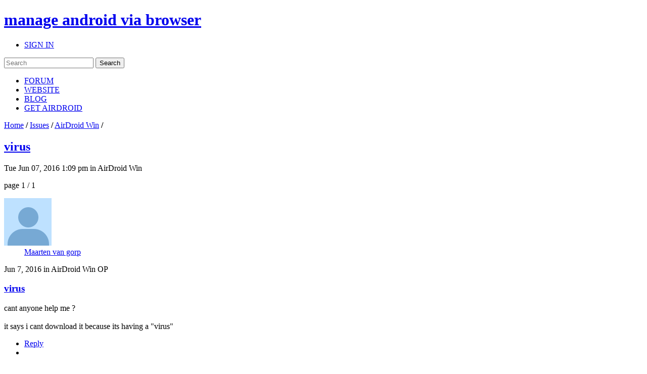

--- FILE ---
content_type: text/html; charset=UTF-8
request_url: https://forums.airdroid.com/viewtopic.php?f=5&t=17399&sid=8e82970c82ec6b14c7af06402e688670
body_size: 7303
content:
<!DOCTYPE html PUBLIC "-//W3C//DTD XHTML 1.0 Strict//EN" "http://www.w3.org/TR/xhtml1/DTD/xhtml1-strict.dtd">
<html xmlns="http://www.w3.org/1999/xhtml" xmlns:wb="http://open.weibo.com/wb" dir="ltr" lang="en-gb" xml:lang="en-gb">
<head>
	<script async src="//pagead2.googlesyndication.com/pagead/js/adsbygoogle.js"></script>
	<script>
        (adsbygoogle = window.adsbygoogle || []).push({
            google_ad_client: "ca-pub-5113868824953234",
            enable_page_level_ads: true
        });
	</script>
	<!-- jQuery Pack for phpBB -->
	<script type="text/javascript">window.jQuery || document.write("\x3Cscript src='./jquerypack/jquery.js'>\x3C/script>");</script>
	
	<script type="text/javascript">

		// you may use `$jqpack_JQuery` instead of `$` and `jQuery` in your MODs.
		var $jqpack_JQuery = $.noConflict();

		if(!window.$) {
			window.$ = $jqpack_JQuery;
		}
		if(!window.jQuery) {
			window.jQuery = $jqpack_JQuery;
		}

	</script>
	
	<script type="text/javascript">window.jQuery.ui || document.write("\x3Cscript src='./jquerypack/jquery-ui.js'>\x3C/script>");</script>
	<!-- /jQuery Pack for phpBB -->


	<meta http-equiv="content-type" content="text/html; charset=UTF-8" />
    <meta name="viewport" content="width=device-width, initial-scale=1, maximum-scale=1, user-scalable=no">
    <meta http-equiv="content-style-type" content="text/css" />
    <meta http-equiv="content-language" content="en-gb" />
    <meta http-equiv="imagetoolbar" content="no" />
    <meta name="resource-type" content="document" />
	<meta name="keywords" content="airdroid,airdroid forum">
	<meta name="description" content="cant anyone help me ?it says i cant download it because its having a &quot;virus&quot;">
	<meta property="og:title" content="virus" />
	<meta property="og:description" content="cant anyone help me ?it says i cant download it because its having a &quot;virus&quot;" />
	<meta property="og:image" content="http://forums.airdroid.com/styles/airdroid/imageset/share_default.png" />
	<title>
		virus | AirDroid Forum | Delight Your Multi-Screen Life
		
	</title>

<link rel="alternate" type="application/atom+xml" title="Feed - AirDroid Forum | Delight Your Multi-Screen Life" href="https://forums.airdroid.com/feed.php" /><link rel="alternate" type="application/atom+xml" title="Feed - New threads" href="https://forums.airdroid.com/feed.php?mode=topics" /><link rel="alternate" type="application/atom+xml" title="Feed - FORUM - AirDroid Win" href="https://forums.airdroid.com/feed.php?f=5" /><link rel="alternate" type="application/atom+xml" title="Feed - Thread - virus" href="https://forums.airdroid.com/feed.php?f=5&amp;t=17399" />
    <link rel="shortcut icon" href="./styles/airdroid/theme/images/common/favicon.ico?v=4" />
<!--
	phpBB style name: prosilver
	Based on style:   prosilver (this is the default phpBB3 style)
	Original author:  Tom Beddard ( http://www.subBlue.com/ )
	Modified by:
-->

<script type="text/javascript">
// <![CDATA[
	var jump_page = 'Enter the page number you wish to go to:';
	var server_url = 'https://srv3.airdroid.com/p20';
	var on_page = '1';
	var per_page = '';
	var base_url = '';
	var style_cookie = 'phpBBstyle';
	var style_cookie_settings = '; path=/; domain=forums.airdroid.com';
	var onload_functions = new Array();
	var onunload_functions = new Array();
	

	/**
	* Find a member
	*/
	function find_username(url)
	{
		popup(url, 760, 570, '_usersearch');
		return false;
	}

	/**
	* New function for handling multiple calls to window.onload and window.unload by pentapenguin
	*/
	window.onload = function()
	{
		for (var i = 0; i < onload_functions.length; i++)
		{
			eval(onload_functions[i]);
		}
	};

	window.onunload = function()
	{
		for (var i = 0; i < onunload_functions.length; i++)
		{
			eval(onunload_functions[i]);
		}
	};
// ]]>
</script>
    <script type="text/javascript" src="./styles/airdroid/template/js/jquery.cookie.js"></script>
    <script type="text/javascript" src="./styles/airdroid/template/js/jquery.ajax.js"></script>
<script type="text/javascript" src="./styles/airdroid/template/js/styleswitcher.js"></script>
<script type="text/javascript" src="./styles/airdroid/template/js/forum_fn.js"></script>
<script type="text/javascript" src="./styles/airdroid/template/js/moment.js"></script>
<script type="text/javascript" src="./styles/airdroid/template/js/underscore.js"></script>
<script type="text/javascript" src="./styles/airdroid/template/js/util.js"></script>
<script type="text/javascript" src="./styles/airdroid/template/js/base.js"></script>

<link href="./styles/airdroid/theme/print.css" rel="stylesheet" type="text/css" media="print" title="printonly" />
<link href="./style.php?id=2&amp;lang=en&amp;sid=9829634b50f5961782eba53876736b63" rel="stylesheet" type="text/css" media="screen, projection" />

<link href="./styles/airdroid/theme/normal.css" rel="stylesheet" type="text/css" title="A" />
<link href="./styles/airdroid/theme/medium.css" rel="alternate stylesheet" type="text/css" title="A+" />
<link href="./styles/airdroid/theme/large.css" rel="alternate stylesheet" type="text/css" title="A++" />

    <!-- Important Owl stylesheet -->
    <link rel="stylesheet" href="./styles/airdroid/theme/owl-carousel/owl.carousel.css" type="text/css">

    <!-- Default Theme -->
    <link rel="stylesheet" href="./styles/airdroid/theme/owl-carousel/owl.theme.css" type="text/css">

	<!-- ajaxlike -->
	<link href="./styles/airdroid/theme/ajaxlike/css/cupertino/jquery-ui.css" rel="stylesheet" type="text/css" />
	<link href="./styles/airdroid/theme/ajaxlike/css/tipsy.css" rel="stylesheet" type="text/css" />
	<!-- ajaxlike --><!-- ajaxlike -->
	<script type="text/javascript" src="./styles/airdroid/theme/ajaxlike/js/jquery.tipsy.js"></script>
	<script type="text/javascript" src="./styles/airdroid/theme/ajaxlike/js/common.js"></script>
	<!-- ajaxlike -->
	<script async='async' src='https://www.googletagservices.com/tag/js/gpt.js'></script>
	<script>
        var googletag = googletag || {};
        googletag.cmd = googletag.cmd || [];
	</script>

	<script>
        googletag.cmd.push(function() {
            googletag.defineSlot('/105847171/airdroid-forums-right-center', [250, 250], 'div-gpt-ad-1509700690497-0').addService(googletag.pubads());
            googletag.pubads().enableSingleRequest();
            googletag.enableServices();
        });
	</script>
	

</head>

<body id="phpbb" class="section-viewtopic ltr">
<div id="wrap">
	<a id="top" name="top" accesskey="t"></a>
	<div id="page-header">
		<div class="mod-header">
			<div class="item-header-top-wrap">
				<div class="i-container i-clearfix">
					<h1 class="item-logo">
						<a class="item-logo-link" href="./index.php?sid=9829634b50f5961782eba53876736b63">
							<span class="item-logo-label">manage android via browser</span>
						</a>
					</h1>
					<div class="item-right">
						
						<ul class="item-actions">
							<li class="item-action">
								<a class="item-actions-link" href="./ucp.php?mode=login&amp;sid=9829634b50f5961782eba53876736b63" title="SIGN IN" accesskey="x">SIGN IN</a>
							</li>
						</ul>
						
                        <div class="item-search-box">
                            <form action="./search.php?sid=9829634b50f5961782eba53876736b63" method="get" id="search">
                                <input name="keywords" id="keywords" type="text" maxlength="128" title="Search for keywords" placeholder="Search"/>
                                <input name="sid" type="hidden" value="9829634b50f5961782eba53876736b63" />
                                <input id="searchsubmit" value="Search" type="submit" />
                                <a class="item-clear-input" href="javascript:;"></a>
                            </form>
                        </div>
                        
					</div>
					<ul class="item-navs i-clearfix">
						<li class="item-nav-item">
							<a class="item-nav-link item-nav-item-selected" href="./index.php?sid=9829634b50f5961782eba53876736b63" data-type="headerNav-goHome">FORUM</a>
						</li>
						<li class="item-nav-item">
							<a class="item-nav-link" href="https://www.airdroid.com" target="_blank" data-type="headerNav-goBlog">WEBSITE</a>
						</li>
						<li class="item-nav-item">
							<a class="item-nav-link" href="http://blog.airdroid.com" target="_blank" data-type="headerNav-goForum">BLOG</a>
						</li>
						<li class="item-nav-item nav-item-last">
							<a class="item-nav-link" href="https://www.airdroid.com/get.html" target="_blank" data-type="headerNav-goDownLoadPage">GET AIRDROID</a>
						</li>
					</ul>
				</div>
			</div>
			<div class="item-header-bottom-wrap">
				<div class="i-container">
                    <div class="item-left-wrap">
					    <div class="item-content-left">
                            <div class="item-top-nav item-header-top-nav">
                                <a href="./index.php?sid=9829634b50f5961782eba53876736b63" accesskey="h">Home</a>  <strong>/</strong> <a href="./viewforum.php?f=20&amp;sid=9829634b50f5961782eba53876736b63">Issues</a> <strong>/</strong> <a href="./viewforum.php?f=5&amp;sid=9829634b50f5961782eba53876736b63">AirDroid Win</a> <strong>/</strong> 
                            </div>
                        <div class="item-top-action">
                            
                        </div>
					</div>
                    </div>
				</div>
			</div>
		</div>
	</div>
	<div id="page-body">
		<div class="i-container">
            <div class="item-left-wrap">
<div class="item-content-left">
<h2 class="item-topic-title"><a href="./viewtopic.php?f=5&amp;t=17399&amp;sid=9829634b50f5961782eba53876736b63">virus</a></h2>

<!--<p>-->
	<!--<strong>&lt;!&ndash; IF S_SINGLE_MODERATOR &ndash;&gt;Moderator&lt;!&ndash; ELSE &ndash;&gt;Moderators&lt;!&ndash; ENDIF &ndash;&gt;:</strong> <a href="./memberlist.php?mode=viewprofile&amp;u=20298&amp;sid=9829634b50f5961782eba53876736b63">coffee</a>, <a href="./memberlist.php?mode=viewprofile&amp;u=78117&amp;sid=9829634b50f5961782eba53876736b63">Lillian</a>, <a href="./memberlist.php?mode=viewprofile&amp;u=115353&amp;sid=9829634b50f5961782eba53876736b63" class="item-admin">ccccathyowo</a>, <a href="./memberlist.php?mode=viewprofile&amp;u=115370&amp;sid=9829634b50f5961782eba53876736b63">cholam</a>-->
<!--</p>-->

    <div class="item-post-tag-group">
    <!-- phpbb_topic_tagging mod --><!-- end phpbb_topic_tagging mod -->
    </div>
<div class="item-topic-actions">
	<p class="item-topic-des">Tue Jun 07, 2016 1:09 pm in AirDroid Win</p>
	
	<div class="item-page-block">
		
		page 1 / 1
		
	</div>
	

</div>

<div class="item-post-wrap">

	<div id="p46230" class="item-post-item ">
        
		<div class="item-post-item-wrap">
            <div class="item-post-main-wrap">
			<div class="item-post-main">
				

				<div class="item-post-des">
					
					<dl class="item-post-profile-sm" id="profile46230_sm">
						<dt class="item-user-photo">
							
							<a href="./memberlist.php?mode=viewprofile&amp;u=81808&amp;sid=9829634b50f5961782eba53876736b63"><img class="item-default-img" src="./styles/airdroid/theme/images/common/user_default_photo.jpg" data-uid="81808" data-size="big"></a>
							
						</dt>
						<dd class="item-user-name">
							<a href="./memberlist.php?mode=viewprofile&amp;u=81808&amp;sid=9829634b50f5961782eba53876736b63">Maarten van gorp</a>
						</dd>
						

					</dl>
					
					<span class="item-post-date"><span class="item-post-time">Tue Jun 07, 2016 1:09 pm</span> in AirDroid Win</span>
                    
						<span class="item-post-floor">
                            
                                OP
                            
						</span>
                    
				</div>

				
                <div class="item-post-title">
                    <h3><a href="#p46230">virus</a></h3>
                </div>
                
				<div class="item-post-content">
                    <div class="item-post-content-detail content">
                        cant anyone help me ?<br /><br />it says i cant download it because its having a &quot;virus&quot;
                    </div>
                    <div class="item-post-translate-content"></div>
                    
                    <ul class="item-profile-icons">
                        
                                <li><a class="item-quick-reply" data-uid="81808" href="./posting.php?mode=quote&amp;f=5&amp;p=46230&amp;sid=9829634b50f5961782eba53876736b63" title="Reply"><span>Reply</span></a></li>
                        
                        <li class="item-ajax-like46230 item-ajax-like-action">
                            <!-- ajaxlike --><!-- ajaxlike -->
                        </li>
                        

                    </ul>
                    <!-- ajaxlike --><!-- ajaxlike -->
                </div>
                

			</div>
            </div>
			
			<dl class="item-post-profile" id="profile46230">
				<dt class="item-user-photo">
					
					<a href="./memberlist.php?mode=viewprofile&amp;u=81808&amp;sid=9829634b50f5961782eba53876736b63"><img class="item-default-img" src="./styles/airdroid/theme/images/common/user_default_photo.jpg" data-uid="81808" data-size="big"></a>
					
				</dt>
				<dd class="item-user-name">
					<a href="./memberlist.php?mode=viewprofile&amp;u=81808&amp;sid=9829634b50f5961782eba53876736b63">Maarten van gorp</a>
				</dd>
				

			</dl>
			
		</div>
	</div>

	<div id="p46251" class="item-post-item ">
        
		<div class="item-post-item-wrap">
            <div class="item-post-main-wrap">
			<div class="item-post-main">
				

				<div class="item-post-des">
					
					<dl class="item-post-profile-sm" id="profile46251_sm">
						<dt class="item-user-photo">
							
							<a href="./memberlist.php?mode=viewprofile&amp;u=80274&amp;sid=9829634b50f5961782eba53876736b63"><img src="https://avatar-airdroid.s3.amazonaws.com/13321684_160.jpg" onError="this.onerror=null;this.src='./styles/airdroid/theme/images/common/user_default_photo.jpg';"></a>
							
						</dt>
						<dd class="item-user-name">
							<a href="./memberlist.php?mode=viewprofile&amp;u=80274&amp;sid=9829634b50f5961782eba53876736b63">Charlene</a>
							<span class="item-user-rank">Admin
								
							
						</span>
							
						</dd>
						

					</dl>
					
					<span class="item-post-date"><span class="item-post-time">Wed Jun 08, 2016 10:39 am</span> in AirDroid Win</span>
                    
						<span class="item-post-floor">
                            
                                #1
                            
						</span>
                    
				</div>

				
                <div class="item-post-title">
                    <h3><a href="#p46251">Re: virus</a></h3>
                </div>
                
				<div class="item-post-content">
                    <div class="item-post-content-detail content">
                        <blockquote class=item-user-modify>cant anyone help me ?<br /><br />it says i cant download it because its having a &quot;virus&quot;</blockquote><br />Hi,could you please tell us the name of your defender?<img width=23 height=23 src=http://forums.airdroid.com/styles/airdroid/template/ckeditor/plugins/smiley/images/confused_smile.gif />
                    </div>
                    <div class="item-post-translate-content"></div>
                    
                    <ul class="item-profile-icons">
                        
                                <li><a class="item-quick-reply" data-uid="80274" href="./posting.php?mode=quote&amp;f=5&amp;p=46251&amp;sid=9829634b50f5961782eba53876736b63" title="Reply"><span>Reply</span></a></li>
                        
                        <li class="item-ajax-like46251 item-ajax-like-action">
                            <!-- ajaxlike --><!-- ajaxlike -->
                        </li>
                        

                    </ul>
                    <!-- ajaxlike --><!-- ajaxlike -->
                </div>
                

			</div>
            </div>
			
			<dl class="item-post-profile" id="profile46251">
				<dt class="item-user-photo">
					
                    <a href="./memberlist.php?mode=viewprofile&amp;u=80274&amp;sid=9829634b50f5961782eba53876736b63"><img src="https://avatar-airdroid.s3.amazonaws.com/13321684_160.jpg" onError="this.onerror=null;this.src='./styles/airdroid/theme/images/common/user_default_photo.jpg';"></a>
					
				</dt>
				<dd class="item-user-name">
					<a href="./memberlist.php?mode=viewprofile&amp;u=80274&amp;sid=9829634b50f5961782eba53876736b63">Charlene</a>
				</dd>
				
					<dd class="item-user-rank">Admin
						
						
					</dd>
                

			</dl>
			
		</div>
	</div>

</div>
<div class="item-topic-actions">
    
    (<a href="./ucp.php?mode=login&amp;sid=9829634b50f5961782eba53876736b63">Sign in</a> or <a href="./ucp.php?mode=register&amp;sid=9829634b50f5961782eba53876736b63">sign up</a> to post a reply.)
    
	<div class="item-page-block">
		
		page 1 / 1
		
	</div>
	
</div>

</div>
</div>
<div class="item-content-right">
    <div class="item-sidebar-actions">
    
    <a class="item-btn item-btn-new-topic" href="./ucp.php?mode=register&amp;sid=9829634b50f5961782eba53876736b63">SIGN UP</a>
    
</div>
<div class="item-sidebar-block item-top-discussion">
    <h2><i></i>Top Discussion</h2>
    
<div class="item-hot-topics">

	<a href="./viewtopic.php?f=6&amp;t=29317&amp;sid=9829634b50f5961782eba53876736b63">Not open cemara</a>

	<a href="./viewtopic.php?f=3&amp;t=30618&amp;sid=9829634b50f5961782eba53876736b63">{{ 카톡 y987 }} 양주 스피드출장안마출장안마-양주 출장만남-양주 …</a>

	<a href="./viewtopic.php?f=9&amp;t=560&amp;sid=9829634b50f5961782eba53876736b63">MD5SUM</a>

	<a href="./viewtopic.php?f=9&amp;t=9299&amp;sid=9829634b50f5961782eba53876736b63">You Can Transfer files to your external …</a>

	<a href="./viewtopic.php?f=6&amp;t=11726&amp;sid=9829634b50f5961782eba53876736b63">SECOND SIM ISSUE</a>

</div>

<div class="item-hot-users">

	<div class="item-user-item">
		<a class="item-user-name" href="./memberlist.php?mode=viewprofile&amp;u=19792&amp;sid=9829634b50f5961782eba53876736b63" title="Joined us Mon Apr 20, 2015 9:10 am">Coffee</a></dt>
		<a class="item-user-topic-number" href="./search.php?author_id=19792&amp;sr=posts&amp;sid=9829634b50f5961782eba53876736b63">Posts: 1179</a>
	</div>

	<div class="item-user-item">
		<a class="item-user-name" href="./memberlist.php?mode=viewprofile&amp;u=78117&amp;sid=9829634b50f5961782eba53876736b63" title="Joined us Wed Mar 30, 2016 6:43 am">Lillian</a></dt>
		<a class="item-user-topic-number" href="./search.php?author_id=78117&amp;sr=posts&amp;sid=9829634b50f5961782eba53876736b63">Posts: 986</a>
	</div>

	<div class="item-user-item">
		<a class="item-user-name" href="./memberlist.php?mode=viewprofile&amp;u=130141&amp;sid=9829634b50f5961782eba53876736b63" title="Joined us Fri Jun 23, 2017 11:12 am">Niki</a></dt>
		<a class="item-user-topic-number" href="./search.php?author_id=130141&amp;sr=posts&amp;sid=9829634b50f5961782eba53876736b63">Posts: 960</a>
	</div>

	<div class="item-user-item">
		<a class="item-user-name" href="./memberlist.php?mode=viewprofile&amp;u=61385&amp;sid=9829634b50f5961782eba53876736b63" title="Joined us Mon Feb 10, 2014 3:41 am">Dora</a></dt>
		<a class="item-user-topic-number" href="./search.php?author_id=61385&amp;sr=posts&amp;sid=9829634b50f5961782eba53876736b63">Posts: 285</a>
	</div>

	<div class="item-user-item">
		<a class="item-user-name" href="./memberlist.php?mode=viewprofile&amp;u=80274&amp;sid=9829634b50f5961782eba53876736b63" title="Joined us Tue May 10, 2016 6:20 am">Charlene</a></dt>
		<a class="item-user-topic-number" href="./search.php?author_id=80274&amp;sr=posts&amp;sid=9829634b50f5961782eba53876736b63">Posts: 197</a>
	</div>

</div>

</div>
<div class="item-sidebar-block item-category">
    <h2><i></i><a href="./index.php?sid=9829634b50f5961782eba53876736b63&showForum=1">Category<span>(view all)</span></a></h2>
    <div class="item-category-detail">
        
        <a href="./viewforum.php?f=3&amp;sid=9829634b50f5961782eba53876736b63">General</a>
        
        <a href="./viewforum.php?f=30&amp;sid=9829634b50f5961782eba53876736b63">AirDroid News</a>
        
        <a href="./viewforum.php?f=4&amp;sid=9829634b50f5961782eba53876736b63">FAQ</a>
        
        <a href="./viewforum.php?f=5&amp;sid=9829634b50f5961782eba53876736b63">AirDroid Win</a>
        
        <a href="./viewforum.php?f=22&amp;sid=9829634b50f5961782eba53876736b63">AirDroid Mac</a>
        
        <a href="./viewforum.php?f=6&amp;sid=9829634b50f5961782eba53876736b63">AirDroid Web</a>
        
        <a href="./viewforum.php?f=7&amp;sid=9829634b50f5961782eba53876736b63">AirDroid App</a>
        
        <a href="./viewforum.php?f=8&amp;sid=9829634b50f5961782eba53876736b63">Other Issues</a>
        
        <a href="./viewforum.php?f=9&amp;sid=9829634b50f5961782eba53876736b63">Feature Requests</a>
        
        <a href="./viewforum.php?f=10&amp;sid=9829634b50f5961782eba53876736b63">Translate AirDroid</a>
        
    </div>
</div>


<div class="item-sidebar-block">
    <!-- /105847171/airdroid-forums-right-center -->
    <div id='div-gpt-ad-1509700690497-0' style='height:250px; width:250px;'>
        <script>
            googletag.cmd.push(function() { googletag.display('div-gpt-ad-1509700690497-0'); });
        </script>
    </div>
</div>


<div class="item-sidebar-block item-statistic">
    <h2><i></i>Statistics</h2>
    <p>24655 posts</p>
    <p>7416 threads</p>
    <p>Members: 241553</p>
    <p class="item-author-name">Latest Member: <a href="./memberlist.php?mode=viewprofile&amp;u=247215&amp;sid=9829634b50f5961782eba53876736b63">User211547</a></p>
    <p class="item-online-users">
        
            Online: 55
        
    </p>
</div>
<!-- phpbb_topic_tagging mod --><div class="item-sidebar-block item-popular-tags message" id="message">
    <h2><i></i>Tag</h2>
    <p> <a title="#USB
#airdoidpc
#airdroidweb" href="./phpbb_topic_tagging.php?mode=search&amp;tag=&amp;sid=9829634b50f5961782eba53876736b63#USB
#airdoidpc
#airdroidweb">#USB
#airdoidpc
#airdroidweb</a>  <a title="&lt;font&gt;&lt;font&gt;Tidak ada saran&lt;/font&gt;&lt;/font&gt;" href="./phpbb_topic_tagging.php?mode=search&amp;tag=&quot;%26lt%3Bfont%26gt%3B%26lt%3Bfont%26gt%3BTidak+ada+saran%26lt%3B%2Ffont%26gt%3B%26lt%3B%2Ffont%26gt%3B&quot;&amp;sid=9829634b50f5961782eba53876736b63">&lt;font&gt;&lt;font&gt;Tidak ada saran&lt;/font&gt;&lt;/font&gt;</a>  <a title="10002" href="./phpbb_topic_tagging.php?mode=search&amp;tag=10002&amp;sid=9829634b50f5961782eba53876736b63">10002</a>  <a title="10802" href="./phpbb_topic_tagging.php?mode=search&amp;tag=10802&amp;sid=9829634b50f5961782eba53876736b63">10802</a>  <a title="11004" href="./phpbb_topic_tagging.php?mode=search&amp;tag=11004&amp;sid=9829634b50f5961782eba53876736b63">11004</a>  <a title="11200" href="./phpbb_topic_tagging.php?mode=search&amp;tag=11200&amp;sid=9829634b50f5961782eba53876736b63">11200</a>  <a title="2" href="./phpbb_topic_tagging.php?mode=search&amp;tag=2&amp;sid=9829634b50f5961782eba53876736b63">2</a>  <a title="3G4G connection" href="./phpbb_topic_tagging.php?mode=search&amp;tag=&quot;3G4G+connection&quot;&amp;sid=9829634b50f5961782eba53876736b63">3G4G connection</a>  <a title="@santosrudy0586" href="./phpbb_topic_tagging.php?mode=search&amp;tag=@santosrudy0586&amp;sid=9829634b50f5961782eba53876736b63">@santosrudy0586</a>  <a title="AirDroid Mac" href="./phpbb_topic_tagging.php?mode=search&amp;tag=&quot;AirDroid+Mac&quot;&amp;sid=9829634b50f5961782eba53876736b63">AirDroid Mac</a>  <a title="AirMirror
Notifications
Whatsapp
Facebook Messenger" href="./phpbb_topic_tagging.php?mode=search&amp;tag=&quot;AirMirror%0ANotifications%0AWhatsapp%0AFacebook+Messenger&quot;&amp;sid=9829634b50f5961782eba53876736b63">AirMirror
Notifications
Whatsapp
Facebook Messenger</a>  <a title="AirMirror" href="./phpbb_topic_tagging.php?mode=search&amp;tag=AirMirror&amp;sid=9829634b50f5961782eba53876736b63">AirMirror</a> </p>
</div><!-- end phpbb_topic_tagging mod -->
<div class="item-sidebar-block item-social-share">
    <h2><i></i>FOLLOW US</h2>
    <div class="fb-like-box" data-href="https://www.facebook.com/AirDroid?fref=ts" data-width="231"></div>
    <div class="g-follow" data-annotation="bubble" data-height="24" data-href="https://plus.google.com/100470142129660713333" data-rel="publisher"></div>    <div class="item-social-weibo">
        <wb:follow-button uid="3768891481" type="red_3" width="100%" height="24" ></wb:follow-button>
    </div>
</div>
<script type="text/javascript">
    window.___gcfg = {
        lang: 'en-US',
        parsetags: 'onload'
    };
    (function() {
        var po = document.createElement('script'); po.type = 'text/javascript'; po.async = true;
        po.src = 'https://apis.google.com/js/plusone.js';
        var s = document.getElementsByTagName('script')[0]; s.parentNode.insertBefore(po, s);
    })();
</script>
<div id="fb-root"></div>
<script>(function(d, s, id) {
    var js, fjs = d.getElementsByTagName(s)[0];
    if (d.getElementById(id)) return;
    js = d.createElement(s); js.id = id;
    js.src = "https://connect.facebook.net/en_US/sdk.js#xfbml=1&version=v2.3";
    fjs.parentNode.insertBefore(js, fjs);
}(document, 'script', 'facebook-jssdk'));</script>
</div>
</div>
			</div>
			<div id="page-footer">
				<div class="mod-footer i-hidden">
					<div class="item-wrap">
						<div class="i-hidden">
							<div class="item-site-nav-wrap">
								<ul class="item-site-nav">
									<li class="item-nav-item">
										<a href="https://help.airdroid.com/hc/requests/new">Contact Us</a>
									</li>
								</ul>
							</div>
						</div>
						<div class="i-hidden">
							<div class="item-social">
								<ul class="item-social-list">
									<li class="item-social-item">
										<a class="item-social-icon item-social-icon-twitter" href="http://twitter.com/#!/AirDroidTeam" target="_blank" data-type="footerNav-goTwitter" rel="nofollow noopener noreferrer">twitter</a>/
									</li>
									<li class="item-social-item">
										<a class="item-social-icon item-social-icon-facebook" href="http://www.facebook.com/AirDroid" target="_blank" data-type="footerNav-goFacebook" rel="nofollow noopener noreferrer">facebook</a>/
									</li>
									<li class="item-social-item">
										<a class="item-social-icon item-social-icon-google" href="https://plus.google.com/100470142129660713333" target="_blank" data-type="footerNav-goGoogle" rel="nofollow noopener noreferrer">google</a>/
									</li>
									<li class="item-social-item item-social-icon-last">
										<a class="item-social-icon item-social-icon-youtube" href="http://www.youtube.com/user/AirDroidTeam" target="_blank" data-type="footerNav-goYoutube" rel="nofollow noopener noreferrer">youtube</a>
									</li>
								</ul>
							</div>
						</div>
						<p class="item-copyright">&copy; 2026 Sand Studio.  &nbsp;Powered by phpBB</p>
                        
                    </div>
				</div>
			</div>
		</div>
		<div>
			<a id="bottom" name="bottom" accesskey="z"></a>
			
			<!-- ajaxlike --><!-- ajaxlike -->
		</div>
			
        <script>
            (function(){
                var $newTopic = $('#new-topic'),
                    href = $newTopic.attr('href'),
                    f = window.BasePage.getUrlParam('f'),
                    img_shape = ['squares', 'isogrids', 'spaceinvaders', 'labs/isogrids/hexa', 'labs/isogrids/hexa16'],
                    img_color = ['sugarsweets', 'heatwave', 'daisygarden', 'seascape', 'summerwarmth', 'bythepool', 'duskfalling', 'berrypie', 'base'],
					img_number = ['2', '3', '4'];

                f = (f == '')? ($('.forum-select').eq(0).val() ? $('.forum-select').eq(0).val() : 3): f;
                $newTopic.attr('href',href + '&sid=' + window.BasePage.getUrlParam('sid') + '&f=' + f);
                $('.item-logout').on('click',function(){
                    $.removeCookie('account_info', {
                        path: '/',
                        domain: '.airdroid.com'
                    });
                    $.removeCookie('website_kp', {path: '/', domain: '.airdroid.com'});
                    $.removeCookie('account_website', {
                        path: '/',
                        domain: '.airdroid.com'
                    });
                    $.removeCookie('account_kp', {path: '/', domain: '.airdroid.com'});
                });
                $('#wrap').css('minHeight',$(window).height());
                $('#page-body').css('minHeight',($(window).height() - $('#page-header').height() - $('#page-footer').height()));
                $('#keywords').bind('focus',function(){
                    $(this).parent().find('.item-clear-input').show();
                }).bind('blur',function(){
                    $(this).parent().find('.item-clear-input').hide();
                });
                $('.item-clear-input').bind('click', function (e){
                    e.stopPropagation();
                    $('#keywords').val('');
                });
                var userLang = navigator.language || navigator.userLanguage;
                if(userLang.toLowerCase() == 'zh-cn'){
                    $('.item-social-weibo').show()
                }
                $('input[type=reset]').on('click', function () {
                    CKEDITOR.instances.message.setData(oldData);
                });
                $('.item-default-img, .item-default-img-big').each(function(){
                    var     $this = $(this),
                        	id = $this.attr('data-uid'),
                            shape = img_shape[Math.floor(id%(img_shape.length - 1))],
                            color = img_color[Math.floor(id%(img_color.length - 1))],
                            number = img_number[Math.floor(id%(img_number.length - 1))];
                    $(this)
                        .attr('src', 'https://www.tinygraphs.com/' + shape + '/airdroid' + id + '?theme=' + color + '&numcolors=' + number + '&size=220&fmt=svg')
                        .show();
                    $(this)
                        .attr('onError', 'this.onerror=null;this.src=\'./styles/airdroid/theme/images/common/user_default_photo.jpg\';');
                });
            })()
        </script>
        <script src="https://tjs.sjs.sinajs.cn/open/api/js/wb.js" type="text/javascript" charset="utf-8"></script>
        <script>
            (function(i,s,o,g,r,a,m){i['GoogleAnalyticsObject']=r;i[r]=i[r]||function(){
                (i[r].q=i[r].q||[]).push(arguments)},i[r].l=1*new Date();a=s.createElement(o),
                    m=s.getElementsByTagName(o)[0];a.async=1;a.src=g;m.parentNode.insertBefore(a,m)
            })(window,document,'script','//www.google-analytics.com/analytics.js','ga');

            ga('create', 'UA-31390318-25', 'auto');
            ga('send', 'pageview');

        </script>
        <div class="addthis_sharing_toolbox"></div>
        </body>
</html>
<script type="text/javascript" src="./styles/airdroid/template/js/viewTopic.js"></script>
<!-- ajaxlike -->
<script type="text/javascript">
    // <![CDATA[
    $jqpack_JQuery(function() {
        load_tips('.ajaxlike_tooltip');
    });
    // ]]>
</script>
<!-- Go to www.addthis.com/dashboard to customize your tools -->
<script type="text/javascript" src="//s7.addthis.com/js/300/addthis_widget.js#pubid=ra-5576aafa7b136976" async="async"></script>
</div>
<!-- ajaxlike -->

--- FILE ---
content_type: text/html; charset=utf-8
request_url: https://accounts.google.com/o/oauth2/postmessageRelay?parent=https%3A%2F%2Fforums.airdroid.com&jsh=m%3B%2F_%2Fscs%2Fabc-static%2F_%2Fjs%2Fk%3Dgapi.lb.en.2kN9-TZiXrM.O%2Fd%3D1%2Frs%3DAHpOoo_B4hu0FeWRuWHfxnZ3V0WubwN7Qw%2Fm%3D__features__
body_size: 161
content:
<!DOCTYPE html><html><head><title></title><meta http-equiv="content-type" content="text/html; charset=utf-8"><meta http-equiv="X-UA-Compatible" content="IE=edge"><meta name="viewport" content="width=device-width, initial-scale=1, minimum-scale=1, maximum-scale=1, user-scalable=0"><script src='https://ssl.gstatic.com/accounts/o/2580342461-postmessagerelay.js' nonce="CSv4pxAMKts9iQ75rS9Qpw"></script></head><body><script type="text/javascript" src="https://apis.google.com/js/rpc:shindig_random.js?onload=init" nonce="CSv4pxAMKts9iQ75rS9Qpw"></script></body></html>

--- FILE ---
content_type: text/html; charset=utf-8
request_url: https://www.google.com/recaptcha/api2/aframe
body_size: 267
content:
<!DOCTYPE HTML><html><head><meta http-equiv="content-type" content="text/html; charset=UTF-8"></head><body><script nonce="vYyKPinfc8GEMDWm1LCfhA">/** Anti-fraud and anti-abuse applications only. See google.com/recaptcha */ try{var clients={'sodar':'https://pagead2.googlesyndication.com/pagead/sodar?'};window.addEventListener("message",function(a){try{if(a.source===window.parent){var b=JSON.parse(a.data);var c=clients[b['id']];if(c){var d=document.createElement('img');d.src=c+b['params']+'&rc='+(localStorage.getItem("rc::a")?sessionStorage.getItem("rc::b"):"");window.document.body.appendChild(d);sessionStorage.setItem("rc::e",parseInt(sessionStorage.getItem("rc::e")||0)+1);localStorage.setItem("rc::h",'1768455805097');}}}catch(b){}});window.parent.postMessage("_grecaptcha_ready", "*");}catch(b){}</script></body></html>